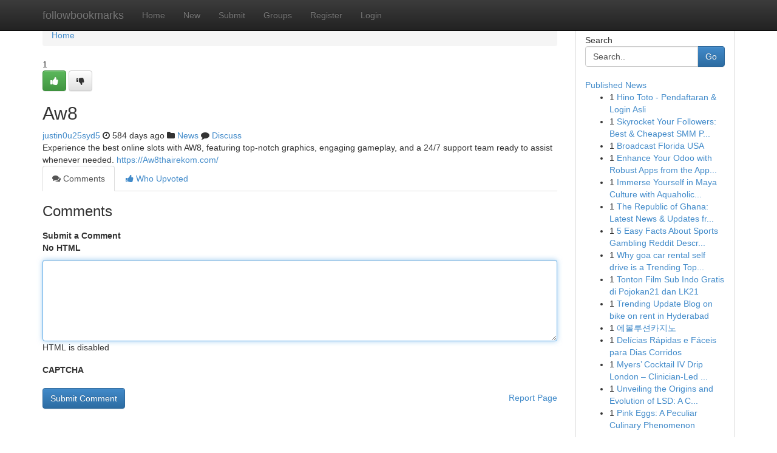

--- FILE ---
content_type: text/html; charset=UTF-8
request_url: https://followbookmarks.com/story17481188/aw8
body_size: 5020
content:
<!DOCTYPE html>
<html class="no-js" dir="ltr" xmlns="http://www.w3.org/1999/xhtml" xml:lang="en" lang="en"><head>

<meta http-equiv="Pragma" content="no-cache" />
<meta http-equiv="expires" content="0" />
<meta http-equiv="Content-Type" content="text/html; charset=UTF-8" />	
<title>Aw8</title>
<link rel="alternate" type="application/rss+xml" title="followbookmarks.com &raquo; Feeds 1" href="/rssfeeds.php?p=1" />
<link rel="alternate" type="application/rss+xml" title="followbookmarks.com &raquo; Feeds 2" href="/rssfeeds.php?p=2" />
<link rel="alternate" type="application/rss+xml" title="followbookmarks.com &raquo; Feeds 3" href="/rssfeeds.php?p=3" />
<link rel="alternate" type="application/rss+xml" title="followbookmarks.com &raquo; Feeds 4" href="/rssfeeds.php?p=4" />
<link rel="alternate" type="application/rss+xml" title="followbookmarks.com &raquo; Feeds 5" href="/rssfeeds.php?p=5" />
<link rel="alternate" type="application/rss+xml" title="followbookmarks.com &raquo; Feeds 6" href="/rssfeeds.php?p=6" />
<link rel="alternate" type="application/rss+xml" title="followbookmarks.com &raquo; Feeds 7" href="/rssfeeds.php?p=7" />
<link rel="alternate" type="application/rss+xml" title="followbookmarks.com &raquo; Feeds 8" href="/rssfeeds.php?p=8" />
<link rel="alternate" type="application/rss+xml" title="followbookmarks.com &raquo; Feeds 9" href="/rssfeeds.php?p=9" />
<link rel="alternate" type="application/rss+xml" title="followbookmarks.com &raquo; Feeds 10" href="/rssfeeds.php?p=10" />
<meta name="google-site-verification" content="m5VOPfs2gQQcZXCcEfUKlnQfx72o45pLcOl4sIFzzMQ" /><meta name="Language" content="en-us" />
<meta name="viewport" content="width=device-width, initial-scale=1.0">
<meta name="generator" content="Kliqqi" />

          <link rel="stylesheet" type="text/css" href="//netdna.bootstrapcdn.com/bootstrap/3.2.0/css/bootstrap.min.css">
             <link rel="stylesheet" type="text/css" href="https://cdnjs.cloudflare.com/ajax/libs/twitter-bootstrap/3.2.0/css/bootstrap-theme.css">
                <link rel="stylesheet" type="text/css" href="https://cdnjs.cloudflare.com/ajax/libs/font-awesome/4.1.0/css/font-awesome.min.css">
<link rel="stylesheet" type="text/css" href="/templates/bootstrap/css/style.css" media="screen" />

                         <script type="text/javascript" src="https://cdnjs.cloudflare.com/ajax/libs/modernizr/2.6.1/modernizr.min.js"></script>
<script type="text/javascript" src="https://cdnjs.cloudflare.com/ajax/libs/jquery/1.7.2/jquery.min.js"></script>
<style></style>
<link rel="alternate" type="application/rss+xml" title="RSS 2.0" href="/rss"/>
<link rel="icon" href="/favicon.ico" type="image/x-icon"/>
</head>

<body dir="ltr">

<header role="banner" class="navbar navbar-inverse navbar-fixed-top custom_header">
<div class="container">
<div class="navbar-header">
<button data-target=".bs-navbar-collapse" data-toggle="collapse" type="button" class="navbar-toggle">
    <span class="sr-only">Toggle navigation</span>
    <span class="fa fa-ellipsis-v" style="color:white"></span>
</button>
<a class="navbar-brand" href="/">followbookmarks</a>	
</div>
<span style="display: none;"><a href="/forum">forum</a></span>
<nav role="navigation" class="collapse navbar-collapse bs-navbar-collapse">
<ul class="nav navbar-nav">
<li ><a href="/">Home</a></li>
<li ><a href="/new">New</a></li>
<li ><a href="/submit">Submit</a></li>
                    
<li ><a href="/groups"><span>Groups</span></a></li>
<li ><a href="/register"><span>Register</span></a></li>
<li ><a data-toggle="modal" href="#loginModal">Login</a></li>
</ul>
	

</nav>
</div>
</header>
<!-- START CATEGORIES -->
<div class="subnav" id="categories">
<div class="container">
<ul class="nav nav-pills"><li class="category_item"><a  href="/">Home</a></li></ul>
</div>
</div>
<!-- END CATEGORIES -->
	
<div class="container">
	<section id="maincontent"><div class="row"><div class="col-md-9">

<ul class="breadcrumb">
	<li><a href="/">Home</a></li>
</ul>

<div itemscope itemtype="http://schema.org/Article" class="stories" id="xnews-17481188" >


<div class="story_data">
<div class="votebox votebox-published">

<div itemprop="aggregateRating" itemscope itemtype="http://schema.org/AggregateRating" class="vote">
	<div itemprop="ratingCount" class="votenumber">1</div>
<div id="xvote-3" class="votebutton">
<!-- Already Voted -->
<a class="btn btn-default btn-success linkVote_3" href="/login" title=""><i class="fa fa-white fa-thumbs-up"></i></a>
<!-- Bury It -->
<a class="btn btn-default linkVote_3" href="/login"  title="" ><i class="fa fa-thumbs-down"></i></a>


</div>
</div>
</div>
<div class="title" id="title-3">
<span itemprop="name">

<h2 id="list_title"><span>Aw8</span></h2></span>	
<span class="subtext">

<span itemprop="author" itemscope itemtype="http://schema.org/Person">
<span itemprop="name">
<a href="/user/justin0u25syd5" rel="nofollow">justin0u25syd5</a> 
</span></span>
<i class="fa fa-clock-o"></i>
<span itemprop="datePublished">  584 days ago</span>

<script>
$(document).ready(function(){
    $("#list_title span").click(function(){
		window.open($("#siteurl").attr('href'), '', '');
    });
});
</script>

<i class="fa fa-folder"></i> 
<a href="/groups">News</a>

<span id="ls_comments_url-3">
	<i class="fa fa-comment"></i> <span id="linksummaryDiscuss"><a href="#discuss" class="comments">Discuss</a>&nbsp;</span>
</span> 





</div>
</div>
<span itemprop="articleBody">
<div class="storycontent">
	
<div class="news-body-text" id="ls_contents-3" dir="ltr">
Experience the best online slots with AW8, featuring top-notch graphics, engaging gameplay, and a 24/7 support team ready to assist whenever needed. <a id="siteurl" target="_blank" href="https://Aw8thairekom.com/">https://Aw8thairekom.com/</a><div class="clearboth"></div> 
</div>
</div><!-- /.storycontent -->
</span>
</div>

<ul class="nav nav-tabs" id="storytabs">
	<li class="active"><a data-toggle="tab" href="#comments"><i class="fa fa-comments"></i> Comments</a></li>
	<li><a data-toggle="tab" href="#who_voted"><i class="fa fa-thumbs-up"></i> Who Upvoted</a></li>
</ul>


<div id="tabbed" class="tab-content">

<div class="tab-pane fade active in" id="comments" >
<h3>Comments</h3>
<a name="comments" href="#comments"></a>
<ol class="media-list comment-list">

<a name="discuss"></a>
<form action="" method="post" id="thisform" name="mycomment_form">
<div class="form-horizontal">
<fieldset>
<div class="control-group">
<label for="fileInput" class="control-label">Submit a Comment</label>
<div class="controls">

<p class="help-inline"><strong>No HTML  </strong></p>
<textarea autofocus name="comment_content" id="comment_content" class="form-control comment-form" rows="6" /></textarea>
<p class="help-inline">HTML is disabled</p>
</div>
</div>


<script>
var ACPuzzleOptions = {
   theme :  "white",
   lang :  "en"
};
</script>

<div class="control-group">
	<label for="input01" class="control-label">CAPTCHA</label>
	<div class="controls">
	<div id="solvemedia_display">
	<script type="text/javascript" src="https://api.solvemedia.com/papi/challenge.script?k=1G9ho6tcbpytfUxJ0SlrSNt0MjjOB0l2"></script>

	<noscript>
	<iframe src="http://api.solvemedia.com/papi/challenge.noscript?k=1G9ho6tcbpytfUxJ0SlrSNt0MjjOB0l2" height="300" width="500" frameborder="0"></iframe><br/>
	<textarea name="adcopy_challenge" rows="3" cols="40"></textarea>
	<input type="hidden" name="adcopy_response" value="manual_challenge"/>
	</noscript>	
</div>
<br />
</div>
</div>

<div class="form-actions">
	<input type="hidden" name="process" value="newcomment" />
	<input type="hidden" name="randkey" value="75578554" />
	<input type="hidden" name="link_id" value="3" />
	<input type="hidden" name="user_id" value="2" />
	<input type="hidden" name="parrent_comment_id" value="0" />
	<input type="submit" name="submit" value="Submit Comment" class="btn btn-primary" />
	<a href="https://remove.backlinks.live" target="_blank" style="float:right; line-height: 32px;">Report Page</a>
</div>
</fieldset>
</div>
</form>
</ol>
</div>
	
<div class="tab-pane fade" id="who_voted">
<h3>Who Upvoted this Story</h3>
<div class="whovotedwrapper whoupvoted">
<ul>
<li>
<a href="/user/justin0u25syd5" rel="nofollow" title="justin0u25syd5" class="avatar-tooltip"><img src="/avatars/Avatar_100.png" alt="" align="top" title="" /></a>
</li>
</ul>
</div>
</div>
</div>
<!-- END CENTER CONTENT -->


</div>

<!-- START RIGHT COLUMN -->
<div class="col-md-3">
<div class="panel panel-default">
<div id="rightcol" class="panel-body">
<!-- START FIRST SIDEBAR -->

<!-- START SEARCH BOX -->
<script type="text/javascript">var some_search='Search..';</script>
<div class="search">
<div class="headline">
<div class="sectiontitle">Search</div>
</div>

<form action="/search" method="get" name="thisform-search" class="form-inline search-form" role="form" id="thisform-search" >

<div class="input-group">

<input type="text" class="form-control" tabindex="20" name="search" id="searchsite" value="Search.." onfocus="if(this.value == some_search) {this.value = '';}" onblur="if (this.value == '') {this.value = some_search;}"/>

<span class="input-group-btn">
<button type="submit" tabindex="21" class="btn btn-primary custom_nav_search_button" />Go</button>
</span>
</div>
</form>

<div style="clear:both;"></div>
<br />
</div>
<!-- END SEARCH BOX -->

<!-- START ABOUT BOX -->

	


<div class="headline">
<div class="sectiontitle"><a href="/">Published News</a></div>
</div>
<div class="boxcontent">
<ul class="sidebar-stories">

<li>
<span class="sidebar-vote-number">1</span>	<span class="sidebar-article"><a href="https://followbookmarks.com/story21073192/hino-toto-pendaftaran-login-asli" class="sidebar-title">Hino Toto - Pendaftaran &amp; Login Asli</a></span>
</li>
<li>
<span class="sidebar-vote-number">1</span>	<span class="sidebar-article"><a href="https://followbookmarks.com/story21073191/skyrocket-your-followers-best-cheapest-smm-panel" class="sidebar-title">Skyrocket Your Followers: Best &amp; Cheapest SMM P...</a></span>
</li>
<li>
<span class="sidebar-vote-number">1</span>	<span class="sidebar-article"><a href="https://followbookmarks.com/story21073190/broadcast-florida-usa" class="sidebar-title">Broadcast Florida USA </a></span>
</li>
<li>
<span class="sidebar-vote-number">1</span>	<span class="sidebar-article"><a href="https://followbookmarks.com/story21073189/enhance-your-odoo-with-robust-apps-from-the-app-store" class="sidebar-title">Enhance Your Odoo with Robust Apps from the App...</a></span>
</li>
<li>
<span class="sidebar-vote-number">1</span>	<span class="sidebar-article"><a href="https://followbookmarks.com/story21073188/immerse-yourself-in-maya-culture-with-aquaholic-tours" class="sidebar-title">Immerse Yourself in Maya Culture with Aquaholic...</a></span>
</li>
<li>
<span class="sidebar-vote-number">1</span>	<span class="sidebar-article"><a href="https://followbookmarks.com/story21073187/the-republic-of-ghana-latest-news-updates-from-a-vibrant-nation" class="sidebar-title">The Republic of Ghana: Latest News &amp; Updates fr...</a></span>
</li>
<li>
<span class="sidebar-vote-number">1</span>	<span class="sidebar-article"><a href="https://followbookmarks.com/story21073186/5-easy-facts-about-sports-gambling-reddit-described" class="sidebar-title">5 Easy Facts About Sports Gambling Reddit Descr...</a></span>
</li>
<li>
<span class="sidebar-vote-number">1</span>	<span class="sidebar-article"><a href="https://followbookmarks.com/story21073185/why-goa-car-rental-self-drive-is-a-trending-topic-now" class="sidebar-title">Why goa car rental self drive is a Trending Top...</a></span>
</li>
<li>
<span class="sidebar-vote-number">1</span>	<span class="sidebar-article"><a href="https://followbookmarks.com/story21073184/tonton-film-sub-indo-gratis-di-pojokan21-dan-lk21" class="sidebar-title">Tonton Film Sub Indo Gratis di Pojokan21 dan LK21</a></span>
</li>
<li>
<span class="sidebar-vote-number">1</span>	<span class="sidebar-article"><a href="https://followbookmarks.com/story21073183/trending-update-blog-on-bike-on-rent-in-hyderabad" class="sidebar-title">Trending Update Blog on bike on rent in Hyderabad</a></span>
</li>
<li>
<span class="sidebar-vote-number">1</span>	<span class="sidebar-article"><a href="https://followbookmarks.com/story21073182/에볼루션카지노" class="sidebar-title">에볼루션카지노</a></span>
</li>
<li>
<span class="sidebar-vote-number">1</span>	<span class="sidebar-article"><a href="https://followbookmarks.com/story21073181/delícias-rápidas-e-fáceis-para-dias-corridos" class="sidebar-title">Del&iacute;cias R&aacute;pidas e F&aacute;ceis para Dias Corridos</a></span>
</li>
<li>
<span class="sidebar-vote-number">1</span>	<span class="sidebar-article"><a href="https://followbookmarks.com/story21073180/myers-cocktail-iv-drip-london-clinician-led-nutrient-therapy-at-skin-lab-medispa" class="sidebar-title">Myers&rsquo; Cocktail IV Drip London &ndash; Clinician-Led ...</a></span>
</li>
<li>
<span class="sidebar-vote-number">1</span>	<span class="sidebar-article"><a href="https://followbookmarks.com/story21073179/unveiling-the-origins-and-evolution-of-lsd-a-chemical-journey" class="sidebar-title">Unveiling the Origins and Evolution of LSD: A C...</a></span>
</li>
<li>
<span class="sidebar-vote-number">1</span>	<span class="sidebar-article"><a href="https://followbookmarks.com/story21073178/pink-eggs-a-peculiar-culinary-phenomenon" class="sidebar-title"> Pink Eggs: A Peculiar  Culinary Phenomenon </a></span>
</li>

</ul>
</div>

<!-- END SECOND SIDEBAR -->
</div>
</div>
</div>
<!-- END RIGHT COLUMN -->
</div></section>
<hr>

<!--googleoff: all-->
<footer class="footer">
<div id="footer">
<span class="subtext"> Copyright &copy; 2026 | <a href="/search">Advanced Search</a> 
| <a href="/">Live</a>
| <a href="/">Tag Cloud</a>
| <a href="/">Top Users</a>
| Made with <a href="#" rel="nofollow" target="_blank">Kliqqi CMS</a> 
| <a href="/rssfeeds.php?p=1">All RSS Feeds</a> 
</span>
</div>
</footer>
<!--googleon: all-->


</div>
	
<!-- START UP/DOWN VOTING JAVASCRIPT -->
	
<script>
var my_base_url='http://followbookmarks.com';
var my_kliqqi_base='';
var anonymous_vote = false;
var Voting_Method = '1';
var KLIQQI_Visual_Vote_Cast = "Voted";
var KLIQQI_Visual_Vote_Report = "Buried";
var KLIQQI_Visual_Vote_For_It = "Vote";
var KLIQQI_Visual_Comment_ThankYou_Rating = "Thank you for rating this comment.";


</script>
<!-- END UP/DOWN VOTING JAVASCRIPT -->


<script type="text/javascript" src="https://cdnjs.cloudflare.com/ajax/libs/jqueryui/1.8.23/jquery-ui.min.js"></script>
<link href="https://cdnjs.cloudflare.com/ajax/libs/jqueryui/1.8.23/themes/base/jquery-ui.css" media="all" rel="stylesheet" type="text/css" />




             <script type="text/javascript" src="https://cdnjs.cloudflare.com/ajax/libs/twitter-bootstrap/3.2.0/js/bootstrap.min.js"></script>

<!-- Login Modal -->
<div class="modal fade" id="loginModal" tabindex="-1" role="dialog">
<div class="modal-dialog">
<div class="modal-content">
<div class="modal-header">
<button type="button" class="close" data-dismiss="modal" aria-hidden="true">&times;</button>
<h4 class="modal-title">Login</h4>
</div>
<div class="modal-body">
<div class="control-group">
<form id="signin" action="/login?return=/story17481188/aw8" method="post">

<div style="login_modal_username">
	<label for="username">Username/Email</label><input id="username" name="username" class="form-control" value="" title="username" tabindex="1" type="text">
</div>
<div class="login_modal_password">
	<label for="password">Password</label><input id="password" name="password" class="form-control" value="" title="password" tabindex="2" type="password">
</div>
<div class="login_modal_remember">
<div class="login_modal_remember_checkbox">
	<input id="remember" style="float:left;margin-right:5px;" name="persistent" value="1" tabindex="3" type="checkbox">
</div>
<div class="login_modal_remember_label">
	<label for="remember" style="">Remember</label>
</div>
<div style="clear:both;"></div>
</div>
<div class="login_modal_login">
	<input type="hidden" name="processlogin" value="1"/>
	<input type="hidden" name="return" value=""/>
	<input class="btn btn-primary col-md-12" id="signin_submit" value="Sign In" tabindex="4" type="submit">
</div>
    
<hr class="soften" id="login_modal_spacer" />
	<div class="login_modal_forgot"><a class="btn btn-default col-md-12" id="forgot_password_link" href="/login">Forgotten Password?</a></div>
	<div class="clearboth"></div>
</form>
</div>
</div>
</div>
</div>
</div>

<script>$('.avatar-tooltip').tooltip()</script>
<script defer src="https://static.cloudflareinsights.com/beacon.min.js/vcd15cbe7772f49c399c6a5babf22c1241717689176015" integrity="sha512-ZpsOmlRQV6y907TI0dKBHq9Md29nnaEIPlkf84rnaERnq6zvWvPUqr2ft8M1aS28oN72PdrCzSjY4U6VaAw1EQ==" data-cf-beacon='{"version":"2024.11.0","token":"690643ec04504960a6ad938f50607e0c","r":1,"server_timing":{"name":{"cfCacheStatus":true,"cfEdge":true,"cfExtPri":true,"cfL4":true,"cfOrigin":true,"cfSpeedBrain":true},"location_startswith":null}}' crossorigin="anonymous"></script>
</body>
</html>
